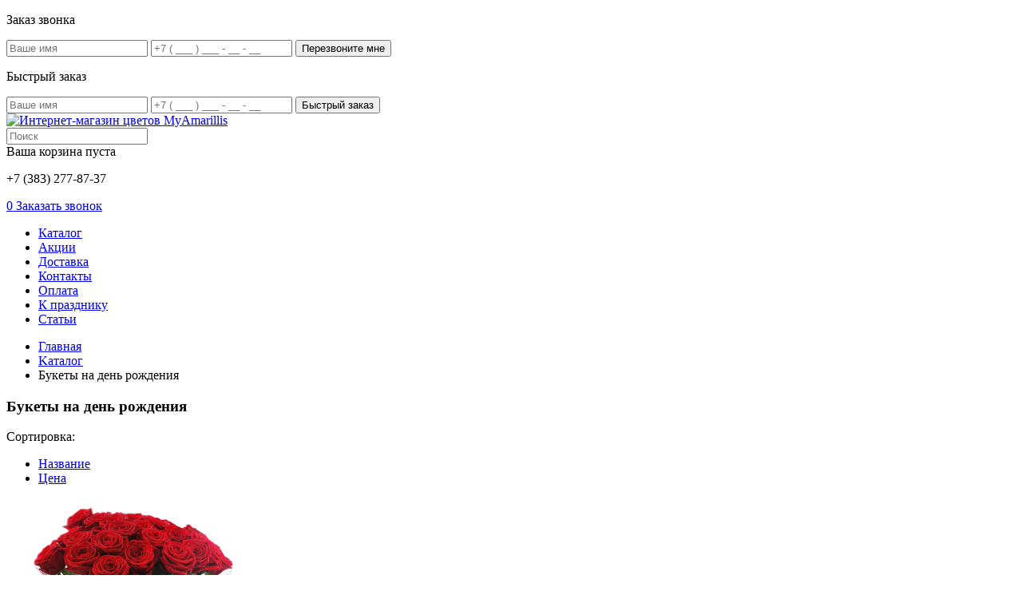

--- FILE ---
content_type: text/html; charset=UTF-8
request_url: http://myamarillis.ru/bukety-na-den-rozhdenija
body_size: 7951
content:
<!DOCTYPE html>
<html>
<head>
	<meta charset="utf-8" />
<meta name="robots" content="index, follow" />
<meta name="description" content="Заказать букет цветов на день рождения женщине (маме, дочери и т.д.) вы можете по самой низкой цене в Новосибирске на сайте интернет-магазина «MyAmarillis». " />
<meta name="SKYPE_TOOLBAR" content="SKYPE_TOOLBAR_PARSER_COMPATIBLE" />
<link rel="shortcut icon" type="image/x-icon" href="/favicon.ico?v=2" />
<link rel="stylesheet" type="text/css" href="/assets/f5428ab4/listview/styles.css" />
<link rel="stylesheet" type="text/css" href="/assets/4d7647cc/css/style.css" />
<link rel="stylesheet" type="text/css" href="/assets/c01954e1/pager.css" />
<link rel="stylesheet" type="text/css" href="/css/client.css" />
<link rel="stylesheet" type="text/css" href="/themes/template/css/template.css" />
<link rel="stylesheet" type="text/css" href="/js/fancybox/jquery.fancybox.css" />
<link rel="stylesheet" type="text/css" href="/assets/543a3a0b/autocomplete/jquery.autocomplete.css" />
<link rel="stylesheet" type="text/css" href="/assets/4d7647cc/css/cart.css" />
<script type="text/javascript" src="/assets/543a3a0b/jquery.min.js"></script>
<script type="text/javascript" src="/assets/543a3a0b/jquery.ba-bbq.min.js"></script>
<script type="text/javascript" src="/assets/543a3a0b/jquery.cookie.js"></script>
<script type="text/javascript" src="/assets/543a3a0b/jquery.maskedinput.min.js"></script>
<script type="text/javascript" src="/assets/543a3a0b/jquery.yiiactiveform.js"></script>
<script type="text/javascript" src="/assets/543a3a0b/jquery.bgiframe.js"></script>
<script type="text/javascript" src="/assets/543a3a0b/jquery.ajaxqueue.js"></script>
<script type="text/javascript" src="/assets/543a3a0b/jquery.autocomplete.js"></script>
<script type="text/javascript" src="/assets/4d7647cc/js/classes/DCart.js"></script>
<script type="text/javascript" src="/assets/4d7647cc/js/phpjs/json_decode.js"></script>
<script type="text/javascript" src="/assets/4d7647cc/js/dcart_add_to_button_widget.js"></script>
<script type="text/javascript" src="/js/fancybox/jquery.fancybox.pack.js"></script>
<script type="text/javascript" src="/js/helpers/HHtml.js"></script>
<script type="text/javascript" src="/js/main.js"></script>
<script type="text/javascript" src="/themes/template/js/scripts.js"></script>
<script type="text/javascript" src="/themes/template/js/magnific-popup.js"></script>
<script type="text/javascript" src="/themes/template/js/menu/script.js"></script>
<script type="text/javascript" src="/assets/fdc88cc3/js/FeedbackWidget.js"></script>
<script type="text/javascript" src="/assets/4d7647cc/js/classes/DCartModalWidget.js"></script>
<script type="text/javascript" src="/assets/4d7647cc/js/dcart_cart_modal_widget.js"></script>
<title>Купить букет цветов на день рождения женщинам: маме, жене, дочери</title>

<!--[if IE]>
<script src="http://html5shiv.googlecode.com/svn/trunk/html5.js"></script>
<![endif]-->

</head>

<body class="innder-page">
			<div class="white-popup mfp-hide" id="form-callback">
			<div class="popup-info">
				<div id="callback" class="">
		<form id="feedback-callback-form-924a8cee" action="/feedback/callback/ajax/send" method="post">	    <input type="hidden" value="feedback-callback-form-924a8cee" name="formId" id="formId" />	    
	    			<div class="cbHead">
				<span class="iconPhone"></span>
				<p>Заказ звонка</p>
			</div>
			
		<div class="feedback-body">		
			
										    			
		<div style="display: none;">
		<div class="errorMessage" id="feedback_models_FeedbackModel_name_em_" style="display:none"></div>	</div>
	<input class="inpt" placeholder="Ваше имя" name="feedback_models_FeedbackModel[name]" id="feedback_models_FeedbackModel_name" type="text" maxlength="255" />							    			
	    <div style="display: none;">
		<div class="errorMessage" id="feedback_models_FeedbackModel_phone_em_" style="display:none"></div>	</div>
	<input class="inpt phone868933" placeholder="+7 ( ___ ) ___ - __ - __" id="feedback_models_FeedbackModel_phone" name="feedback_models_FeedbackModel[phone]" type="text" />
<script type="text/javascript">
/*<![CDATA[*/
jQuery(function($) {
	jQuery(".phone868933").mask("+7 ( 999 ) 999 - 99 - 99");
});
/*]]>*/
</script>						
						
			<input class="feedback-submit-button" type="submit" name="yt0" value="Перезвоните мне" />		</div>
			
		<div class="feedback-footer">
		</div>
		   
	     </form></div>
</center>

<script type="text/javascript">
// initialization
// clone FeedbackWidget object for use many feedback forms
var feedback924a8cee = FeedbackWidget.clone(FeedbackWidget);
feedback924a8cee.init("callback");
</script>
			</div>
		</div>
		<div class="white-popup mfp-hide" id="form-callback2">
		    <div class="popup-info">
		        <div id="callback2" class="">
		<form id="feedback-callback2-form-ea5aca64" action="/feedback/callback2/ajax/send" method="post">	    <input type="hidden" value="feedback-callback2-form-ea5aca64" name="formId" id="formId" />	    
	    			<div class="cbHead">
				<span class="iconPhone"></span>
				<p>Быстрый заказ</p>
			</div>
			
		<div class="feedback-body">		
			
										    			
		<div style="display: none;">
		<div class="errorMessage" id="feedback_models_FeedbackModel_name_em_" style="display:none"></div>	</div>
	<input class="inpt" placeholder="Ваше имя" name="feedback_models_FeedbackModel[name]" id="feedback_models_FeedbackModel_name" type="text" maxlength="255" />							    			
	    <div style="display: none;">
		<div class="errorMessage" id="feedback_models_FeedbackModel_phone_em_" style="display:none"></div>	</div>
	<input class="inpt phone452268" placeholder="+7 ( ___ ) ___ - __ - __" id="feedback_models_FeedbackModel_phone" name="feedback_models_FeedbackModel[phone]" type="text" />
<script type="text/javascript">
/*<![CDATA[*/
jQuery(function($) {
	jQuery(".phone452268").mask("+7 ( 999 ) 999 - 99 - 99");
});
/*]]>*/
</script>							    			
<input name="feedback_models_FeedbackModel[product]" id="feedback_models_FeedbackModel_product" type="hidden" />						
						
			<input class="feedback-submit-button" type="submit" name="yt1" value="Быстрый заказ" />		</div>
			
		<div class="feedback-footer">
		</div>
		   
	     </form></div>
</center>

<script type="text/javascript">
// initialization
// clone FeedbackWidget object for use many feedback forms
var feedbackea5aca64 = FeedbackWidget.clone(FeedbackWidget);
feedbackea5aca64.init("callback2");
</script>
		    </div>
		</div>
		<!-- search -->

<div class="page_wrap">
	<header>
		<section>
			<div class="header">
				<div class="logo left">
					<a href="/"><img src="/themes/template/images/logo.png" alt="Интернет-магазин цветов MyAmarillis" /></a>
				</div>

				<div class="search_block left">
					<form id="search" action="/search/index">
						<input placeholder="Поиск" id="q" type="text" name="q" /><!-- 						<input type="submit" value=""> -->
					</form>
				</div>

								<!-- ========================== корзина c иконкой ==================================== -->
												<div class="white-popup mfp-hide" id="cart">
					<div class="dcart-mcart">
	<div class="dcart-mcart-empty">
    	Ваша корзина пуста
	</div>
</div>				</div>
				
				<div class="right contacts clearfix">
					<div class="phones left">
						<p>+7 (383) 277-87-37</p>
						<p></p>
					</div>

					<a href="#cart" class="nav_cart right cart-btn-open-modal open-popup-link">
					 <span class="dcart-total-count">
					  0					 </span>
					</a>

											<a href="#form-callback" class="open-popup-link btn-callback left">Заказать звонок</a>
										<!-- /корзина -->
				</div>
				
							</div>
		</section>
	</header>

	<div class="main-slider-block">
		<div class="menu_block">
			<section class="clearfix">
				<nav>
					<ul  id="blank-" class="menu clearfix"><li><a title="" href="/shop"><span>Каталог</span></a></li><li><a title="" href="/news"><span>Акции</span></a></li><li><a title="" href="/dostavka"><span>Доставка</span></a></li><li><a title="" href="/kontakty"><span>Контакты</span></a></li><li><a title="" href="/oplata"><span>Оплата</span></a></li><li><a title="" href="/k-prazdniku"><span>К празднику</span></a></li><li><a title="" href="/articles"><span>Статьи</span></a></li></ul>				</nav>
			</section>
		</div>
			</div>

	<div class="content_block clearfix">
		<section>
			
	<article id="content" class="content">
		<ul class="breadcrumbs"><li><a href="/">Главная</a></li><li><a href="/shop">Kаталог</a></li><li class="active">Букеты на день рождения</li></ul>		<h1>Букеты на день рождения</h1>


<div id="product-list-module">
	<div id="ajaxListView" class="list-view">
<div class="sorter">
Сортировка:<ul>
<li><a href="/bukety-na-den-rozhdenija?s=title">Название</a></li>
<li><a href="/bukety-na-den-rozhdenija?s=price">Цена</a></li>
</ul></div><div class="product-list-custom">
<div class="product-item">
    <div class="product-description">
        <div class="image">
            <a href="/25-krasnykh-roz">
                <img src="/images/product/18_b.png?1638509668">
            </a>
        </div>
        <div class="title">
            <a href="/25-krasnykh-roz">«25 красных роз»</a>
        </div>
        <div class="description"></div>
        <div class="price">3240.00 руб.</div>
    </div>

            <a class="shop-button to-cart open-cart dcart-add-to-cart-btn" data-dcart-model="Product" data-dcart-attributes="[]" href="/dCart/add?id=18"><span>В корзину</span></a>
    </div><div class="product-item">
    <div class="product-description">
        <div class="image">
            <a href="/7-khrizantem">
                <img src="/images/product/20_b.jpg?1638509668">
            </a>
        </div>
        <div class="title">
            <a href="/7-khrizantem">«7 хризантем»</a>
        </div>
        <div class="description"></div>
        <div class="price">850.00 руб.</div>
    </div>

            <a class="shop-button to-cart open-cart dcart-add-to-cart-btn" data-dcart-model="Product" data-dcart-attributes="[]" href="/dCart/add?id=20"><span>В корзину</span></a>
    </div><div class="product-item">
    <div class="product-description">
        <div class="image">
            <a href="/roza">
                <img src="/images/product/21_b.jpg?1638509668">
            </a>
        </div>
        <div class="title">
            <a href="/roza">«Роза»</a>
        </div>
        <div class="description"></div>
        <div class="price">100.00 руб.</div>
    </div>

            <a class="shop-button to-cart open-cart dcart-add-to-cart-btn" data-dcart-model="Product" data-dcart-attributes="[]" href="/dCart/add?id=21"><span>В корзину</span></a>
    </div><div class="product-item">
    <div class="product-description">
        <div class="image">
            <a href="/11-roz">
                <img src="/images/product/24_b.jpg?1638509668">
            </a>
        </div>
        <div class="title">
            <a href="/11-roz">«11 роз»</a>
        </div>
        <div class="description"></div>
        <div class="price">1200.00 руб.</div>
    </div>

            <a class="shop-button to-cart open-cart dcart-add-to-cart-btn" data-dcart-model="Product" data-dcart-attributes="[]" href="/dCart/add?id=24"><span>В корзину</span></a>
    </div><div class="product-item">
    <div class="product-description">
        <div class="image">
            <a href="/35-roz">
                <img src="/images/product/28_b.jpg?1638509668">
            </a>
        </div>
        <div class="title">
            <a href="/35-roz">«35 роз»</a>
        </div>
        <div class="description"></div>
        <div class="price">4200.00 руб.</div>
    </div>

            <a class="shop-button to-cart open-cart dcart-add-to-cart-btn" data-dcart-model="Product" data-dcart-attributes="[]" href="/dCart/add?id=28"><span>В корзину</span></a>
    </div><div class="product-item">
    <div class="product-description">
        <div class="image">
            <a href="/101-roza">
                <img src="/images/product/29_b.png?1638509668">
            </a>
        </div>
        <div class="title">
            <a href="/101-roza">«101 роза»</a>
        </div>
        <div class="description"></div>
        <div class="price">10800.00 руб.</div>
    </div>

            <a class="shop-button to-cart open-cart dcart-add-to-cart-btn" data-dcart-model="Product" data-dcart-attributes="[]" href="/dCart/add?id=29"><span>В корзину</span></a>
    </div><div class="product-item">
    <div class="product-description">
        <div class="image">
            <a href="/buket-iz-19-khrizantem">
                <img src="/images/product/31_b.jpg?1638509668">
            </a>
        </div>
        <div class="title">
            <a href="/buket-iz-19-khrizantem">«Букет из 19 хризантем»</a>
        </div>
        <div class="description"></div>
        <div class="price">2420.00 руб.</div>
    </div>

            <a class="shop-button to-cart open-cart dcart-add-to-cart-btn" data-dcart-model="Product" data-dcart-attributes="[]" href="/dCart/add?id=31"><span>В корзину</span></a>
    </div><div class="product-item">
    <div class="product-description">
        <div class="image">
            <a href="/buket-iz-51-rozy-1449651525-1449651537-1449651540-1449651543">
                <img src="/images/product/5_b.png?1638509669">
            </a>
        </div>
        <div class="title">
            <a href="/buket-iz-51-rozy-1449651525-1449651537-1449651540-1449651543">«Герберы 55 шт»</a>
        </div>
        <div class="description"></div>
        <div class="price">6720.00 руб.</div>
    </div>

            <a class="shop-button to-cart open-cart dcart-add-to-cart-btn" data-dcart-model="Product" data-dcart-attributes="[]" href="/dCart/add?id=5"><span>В корзину</span></a>
    </div><div class="product-item">
    <div class="product-description">
        <div class="image">
            <a href="/buket-iz-irisov-i-alstromerijj">
                <img src="/images/product/32_b.jpg?1638509668">
            </a>
        </div>
        <div class="title">
            <a href="/buket-iz-irisov-i-alstromerijj">«Букет из ирисов и альстромерий»</a>
        </div>
        <div class="description"></div>
        <div class="price">1990.00 руб.</div>
    </div>

            <a class="shop-button to-cart open-cart dcart-add-to-cart-btn" data-dcart-model="Product" data-dcart-attributes="[]" href="/dCart/add?id=32"><span>В корзину</span></a>
    </div><div class="product-item">
    <div class="product-description">
        <div class="image">
            <a href="/buket-12">
                <img src="/images/product/7_b.jpg?1638509669">
            </a>
        </div>
        <div class="title">
            <a href="/buket-12">«Букет №12»</a>
        </div>
        <div class="description"></div>
        <div class="price">2520.00 руб.</div>
    </div>

            <a class="shop-button to-cart open-cart dcart-add-to-cart-btn" data-dcart-model="Product" data-dcart-attributes="[]" href="/dCart/add?id=7"><span>В корзину</span></a>
    </div><div class="product-item">
    <div class="product-description">
        <div class="image">
            <a href="/75-roz">
                <img src="/images/product/35_b.jpg?1638509668">
            </a>
        </div>
        <div class="title">
            <a href="/75-roz">«75 роз»</a>
        </div>
        <div class="description"></div>
        <div class="price">8370.00 руб.</div>
    </div>

            <a class="shop-button to-cart open-cart dcart-add-to-cart-btn" data-dcart-model="Product" data-dcart-attributes="[]" href="/dCart/add?id=35"><span>В корзину</span></a>
    </div><div class="product-item">
    <div class="product-description">
        <div class="image">
            <a href="/buket-11">
                <img src="/images/product/8_b.jpg?1638509669">
            </a>
        </div>
        <div class="title">
            <a href="/buket-11">«Букет №11»</a>
        </div>
        <div class="description"></div>
        <div class="price">2520.00 руб.</div>
    </div>

            <a class="shop-button to-cart open-cart dcart-add-to-cart-btn" data-dcart-model="Product" data-dcart-attributes="[]" href="/dCart/add?id=8"><span>В корзину</span></a>
    </div></div><div class="pagination"><ul id="yw0" class="yiiPager"><li class="first hidden"><a rel="prev" href="/bukety-na-den-rozhdenija">&lt;&lt; Первая</a></li>
<li class="previous hidden"><a rel="prev" href="/bukety-na-den-rozhdenija">&lt; Предыдущая</a></li>
<li class="page selected"><a href="/bukety-na-den-rozhdenija">1</a></li>
<li class="page"><a rel="next" href="/bukety-na-den-rozhdenija?p=2">2</a></li>
<li class="next"><a rel="next" href="/bukety-na-den-rozhdenija?p=2">Следующая &gt;</a></li>
<li class="last"><a rel="next" href="/bukety-na-den-rozhdenija?p=2">Последняя &gt;&gt;</a></li></ul></div><div class="sort-hidden"><div class="sorter">
Сортировка:<ul>
<li><a href="/bukety-na-den-rozhdenija?s=title">Название</a></li>
<li><a href="/bukety-na-den-rozhdenija?s=price">Цена</a></li>
</ul></div></div><div class="keys" style="display:none" title="/bukety-na-den-rozhdenija"><span>18</span><span>20</span><span>21</span><span>24</span><span>28</span><span>29</span><span>31</span><span>5</span><span>32</span><span>7</span><span>35</span><span>8</span></div>
</div></div>

<div id="category-description" class="category-description">
    </div>


<p>Что делает праздник по-настоящему торжественным? Конечно, цветы! Букеты в День рождения женщине или мужчине – это непременный атрибут, прилагающийся к подарку.</p>
<br>
<br>

<div class="mm-white-block mm-5__white-block">
	<p>Какие поздравительные букеты бывают?Чтобы выбрать самый лучшую композицию для конкретного случая, стоит разделить их на категории и ответить на несколько простых вопросов. </p>
</div>

<br>
<br>

<div class="mm-white-block mm-green-border mm-5-green-border">
	<div class="mm-vac">
		<h3 class="mm-h3">Вид растений</h3>
		<p>Розы, лилии, каллы, альстромерии, пионы, хризантемы… Существует множество цветов. Как они выглядят можно посмотреть в нашем Каталоге. Чтобы упростить свой выбор, определите несколько сортов, которые хотите видеть в букете</p>
	</div>
</div>
<div class="mm-white-block mm-green-border mm-5-green-border">
	<div class="mm-vac">
		<h3 class="mm-h3">Цвет</h3>
		<p>Практический каждый цветок имеет очень большой цветовой спектр. Вспомните, какие оттенки больше нравятся имениннику.</p>
	</div>
</div>
<div class="mm-white-block mm-green-border mm-5-green-border">
	<div class="mm-vac">
		<h3 class="mm-h3">Размер</h3>
		<p>Большие букеты на День рождения необязательно дорогие! Это может быть 9 хризантем, которые будут смотреться гораздо интереснее, чем, скажем, 3 розы. Также популярностью пользуются композиции, оформленные в корзинах. Они долго стоят и не требуют ваз, которые на празднике всегда в дефиците.</p>
	</div>
</div>
<div class="mm-white-block mm-green-border mm-5-green-border">
	<div class="mm-vac">
		<h3 class="mm-h3">Именинник</h3>
		<p>Цветы на День рождения маме, коллеге, подруге должны отличаться. Например, в первом случае лучше подойдет букет из сиреневых орхидей, во втором – из роз и лилий, в третьем – из гербер и хризантем. Не знаете, как выбрать? Позвоните, и наш флорист подскажет оптимальное решение!</p>
	</div>
</div>

<p>Есть и более простой способ! Как быстро купить цветы на День рождения? Выполните всего несколько шагов:</p>

<br>
<div class="mm-white-block">
	<div class="mm-2-list-3 mm-5">
		<div class="mm-2-list-3-item">
			<p>Откройте Каталог </p>
		</div>
		<div class="mm-2-list-3-item">
			<p>Выбирайте понравившийся букет</p>
		</div>
		<div class="mm-2-list-3-item">
			<p>Добавляйте его в Корзину</p>
		</div>
		<div class="mm-2-list-3-item">
			<p>Оформляйте заказ</p>
		</div>
		<div class="mm-2-list-3-item">
			<p>Ждите букет в указанное время</p>
		</div>
	</div>
</div>
<br>
<br>
<p>MyAmarillis гарантирует своевременную доставку. Мы всегда радуем Вас только самыми свежими цветами, которые полностью соответствуют изображению на сайте. Хотите немного изменить цвет, размер, составляющие букета? Все возможно! Звоните по номеру +7 (383) 277-87-37. 
</p>
<br>
<h2><span class="pink-color">Почему MyAmarillis</span> – отличный цветочный Интернет-магазин?</h2>
<br>
<img src="/themes/template/images/mm-5-img-2.jpg" alt="" />
<br>
<br>
<p>
Мы доставляем только качественные букеты. В наличии разнообразнейшие сорта. Кроме того мы можем дополнить композицию изысканным оформлением, игрушками, открытками и даже конфетами. Флористы всегда рады подсказать, какой букет на День рождения дочери, супруги или подруги лучше взять и чем они отличаются. </p>
<br>
<h2><span class="pink-color">С MyAmarillis</span> Вы:</h2>

<div class="sb-list">
	<div class="sb-item">
		<div class="sb-item-img">
			<img src="/themes/template/images/mm-5-list-2-img-1.jpg" alt="">
		</div>
		<div class="sb-item-name">
			<p>Экономите время и деньги</p>
		</div>
	</div>
	<div class="sb-item">
		<div class="sb-item-img">
			<img src="/themes/template/images/mm-5-list-2-img-2.jpg" alt="">
		</div>
		<div class="sb-item-name">
			<p>Узнаете советы флориста</p>
		</div>
	</div>
	<div class="sb-item">
		<div class="sb-item-img">
			<img src="/themes/template/images/mm-5-list-2-img-3.jpg" alt="">
		</div>
		<div class="sb-item-name">
			<p>Не беспокоитесь о транспортировке букета</p>
		</div>
	</div>
	<div class="sb-item">
		<div class="sb-item-img">
			<img src="/themes/template/images/mm-5-list-2-img-4.jpg" alt="">
		</div>
		<div class="sb-item-name">
			<p>Получаете самые <br>свежие цветы</p>
		</div>
	</div>
</div>
<br>
<br>

<div class="mm-white-block mm-pink-border mm-5-pink-border">
	<p>Приглашаем купить цветы на День рождения в нашем Интернет-магазине. Мы всегда рады заказам. Ждем Вас!</p>
</div>
<br>
<br>
<br>	</article>

		</section>
	</div>
</div>
<div class="footer_block">
	<div class="bottom_menu">
		<section>
			<nav>
				<ul  id="blank-" class="menu clearfix"><li><a title="" href="/shop"><span>Каталог</span></a></li><li><a title="" href="/news"><span>Акции</span></a></li><li><a title="" href="/dostavka"><span>Доставка</span></a></li><li><a title="" href="/kontakty"><span>Контакты</span></a></li><li><a title="" href="/oplata"><span>Оплата</span></a></li><li><a title="" href="/k-prazdniku"><span>К празднику</span></a></li><li><a title="" href="/articles"><span>Статьи</span></a></li></ul>			</nav>
		</section>
	</div>
	<section>
		<div class="seo-link">
			<div class="seo-link_left">
				<div class="seo-link__heading">Цветы:</div>
				<div class="seo-link-columns">
					<div class="columns-item"><a href="http://myamarillis.ru/rozy-i-bukety-iz-roz">Розы</a></div>
					<div class="columns-item"><a href="http://myamarillis.ru/tjulpany">Тюльпаны</a></div>
					<div class="columns-item"><a href="http://myamarillis.ru/khrizantemy">Хризантемы</a></div>
					<div class="columns-item"><a href="http://myamarillis.ru/gerbery">Герберы</a></div>
					<div class="columns-item"><a href="http://myamarillis.ru/irisy">Ирисы</a></div>
					<div class="columns-item"><a href="http://myamarillis.ru/lilii">Лилии</a></div>
					<div class="columns-item"><a href="http://myamarillis.ru/kally">Каллы</a></div>
					<div class="columns-item"><a href="http://myamarillis.ru/orkhidei">Орхидеи</a></div>
				</div>
			</div>
			<div class="seo-link_right">
				<div class="seo-link__heading">Поводы:</div>
				<div class="seo-link-columns">
					<div class="columns-item"><a href="http://myamarillis.ru/bukety-na-den-rozhdenija">День рождения</a></div>
					<div class="columns-item"><a href="http://myamarillis.ru/svadebnye-bukety">Свадьба</a></div>
					<div class="columns-item"><a href="http://myamarillis.ru/cvety-uchitelju-prepodavatelju">Учителю</a></div>
					<div class="columns-item"><a href="http://myamarillis.ru/cvety-dlja-muzhchiny">Мужчине</a></div>
					<div class="columns-item"><a href="http://myamarillis.ru/cvety-na-novyjj-god">Новый год</a></div>
					<div class="columns-item"><a href="http://myamarillis.ru/cvety-na-den-svjatogo-valentina">14 февраля </a></div>
					<div class="columns-item"><a href="http://myamarillis.ru/cvety-na-8-marta">8 марта</a></div>
				</div>
			</div>
		</div>
		<footer>
			<div class="name left">
				<div class="logo_min">
					<a href="/"><img src="/themes/template/images/logo-min.png"/></a>
				</div>
				<div class="copyrights">&copy; 2015-2026 Интернет-магазин цветов MyAmarillis Все права защищены</div>
				<div class="ya_m"><!-- Yandex.Metrika informer -->
<a href="https://metrika.yandex.ru/stat/?id=35337825&amp;from=informer"
target="_blank" rel="nofollow"><img src="https://informer.yandex.ru/informer/35337825/3_1_FFFFFFFF_EFEFEFFF_0_pageviews"
style="width:88px; height:31px; border:0;" alt="Яндекс.Метрика" title="Яндекс.Метрика: данные за сегодня (просмотры, визиты и уникальные посетители)" onclick="try{Ya.Metrika.informer({i:this,id:35337825,lang:'ru'});return false}catch(e){}" /></a>
<!-- /Yandex.Metrika informer -->

<!-- Yandex.Metrika counter -->
<script type="text/javascript">
    (function (d, w, c) {
        (w[c] = w[c] || []).push(function() {
            try {
                w.yaCounter35337825 = new Ya.Metrika({
                    id:35337825,
                    clickmap:true,
                    trackLinks:true,
                    accurateTrackBounce:true,
                    webvisor:true
                });
            } catch(e) { }
        });

        var n = d.getElementsByTagName("script")[0],
            s = d.createElement("script"),
            f = function () { n.parentNode.insertBefore(s, n); };
        s.type = "text/javascript";
        s.async = true;
        s.src = "https://mc.yandex.ru/metrika/watch.js";

        if (w.opera == "[object Opera]") {
            d.addEventListener("DOMContentLoaded", f, false);
        } else { f(); }
    })(document, window, "yandex_metrika_callbacks");
</script>
<noscript><div><img src="https://mc.yandex.ru/watch/35337825" style="position:absolute; left:-9999px;" alt="" /></div></noscript>
<!-- /Yandex.Metrika counter -->
<!-- BEGIN JIVOSITE CODE {literal} -->
<script type='text/javascript'>
(function(){ var widget_id = 'hMMJKIDudu';
var s = document.createElement('script'); s.type = 'text/javascript'; s.async = true; s.src = '//code.jivosite.com/script/widget/'+widget_id; var ss = document.getElementsByTagName('script')[0]; ss.parentNode.insertBefore(s, ss);})();</script>
<!-- {/literal} END JIVOSITE CODE --></div>
			</div>
			<div class="address left">
				<strong>Наши контакты:</strong>
				<div><p>г.Новосибирск,<br />ул.Депутатская, д.46</p></div>
				<a href="mailto:"></a>
			</div>
			<div class="phone left">
				<strong>Телефон: </strong>
				<p>+7 (383) 277-87-37</p>
				<p></p>
			</div>
			<div class="made right">
				<div class="creation">
					<a href="http://kontur-lite.ru/razrabotka-internet-magazina" title="Разработка интернет-магазина" target="_blank">
					Разработка интернет-магазина
					<svg xmlns="http://www.w3.org/2000/svg" xml:space="preserve" version="1.0" style="shape-rendering:geometricPrecision; text-rendering:geometricPrecision; fill-rule:evenodd; clip-rule:evenodd"
viewBox="0 0 104 104" xmlns:xlink="http://www.w3.org/1999/xlink">
	<g>
		<path class="fil0" d="M0 65l0 -26 13 0 0 26 -13 0zm30 39l-30 0 0 -26 13 0 0 13 17 0 0 13zm35 0l-26 0 0 -13 26 0 0 13zm39 -26l0 26 -30 0 0 -13 17 0 0 -13 13 0zm0 -39l0 26 -13 0 0 -26 13 0zm-30 -38l30 0 0 26 -13 0 0 -13 -17 0 0 -13zm-35 0l26 0 0 13 -26 0 0 -13zm-39 0l30 0 0 13 -17 0 0 13 -13 0 0 -26zm39 25l9 0 0 22 10 -22 9 0 -11 24 11 28 -9 0 -10 -26 0 26 -9 0 0 -52z"/>
	</g>
</svg>
					</a>
				</div>
				<div class="promotion">
					<a href="http://kontur-promo.ru" title="Продвижение сайтов в Новосибирске" target="_blank">
						Продвижение сайтов
						<svg xmlns="http://www.w3.org/2000/svg" xml:space="preserve" version="1.0" style="shape-rendering:geometricPrecision; text-rendering:geometricPrecision; fill-rule:evenodd; clip-rule:evenodd"
viewBox="0 0 104 104" xmlns:xlink="http://www.w3.org/1999/xlink">
	<g>
		<path class="fil0" d="M0 0l30 0 0 13 -17 0 0 13 -13 0 0 -26zm39 0l26 0 0 13 -26 0 0 -13zm35 0l30 0 0 26 -13 0 0 -13 -17 0 0 -13zm30 38l0 26 -13 0 0 -26 13 0zm0 39l0 26 -30 0 0 -13 17 0 0 -13 13 0zm-39 26l-26 0 0 -13 26 0 0 13zm-35 0l-30 0 0 -26 13 0 0 13 17 0 0 13zm-30 -39l0 -26 13 0 0 26 -13 0zm67 -28l-23 0 23 23 0 -23zm9 -9l-52 0 23 23 -23 23 6 6 23 -23 23 23 0 -52z"/>
	</g>
</svg>
					</a>
				</div>
			</div>
		</footer>
	</section>
</div>
	<div id="totop" ><p>&#xe845;</p> ^ Наверх </div>
<script type="text/javascript" src="/assets/f5428ab4/listview/jquery.yiilistview.js"></script>
<script type="text/javascript">
/*<![CDATA[*/
jQuery(function($) {
jQuery('#ajaxListView').yiiListView({'ajaxUpdate':['ajaxListView'],'ajaxVar':'ajax','pagerClass':'pagination','loadingClass':'loading\x2Dcontent','sorterClass':'sorter','enableHistory':false});
jQuery("#feedback_models_FeedbackModel_phone").mask("+7 ( 999 ) 999 - 99 - 99");
jQuery('#feedback-callback-form-924a8cee').yiiactiveform({'validateOnSubmit':true,'validateOnChange':false,'afterValidate':feedback924a8cee.afterValidate,'attributes':[{'id':'feedback_models_FeedbackModel_name','inputID':'feedback_models_FeedbackModel_name','errorID':'feedback_models_FeedbackModel_name_em_','model':'feedback\x5Cmodels\x5CFeedbackModel','name':'name','enableAjaxValidation':true,'clientValidation':function(value, messages, attribute) {

if(jQuery.trim(value)!='') {
	
if(value.length>255) {
	messages.push("\u0418\u043c\u044f \u0441\u043b\u0438\u0448\u043a\u043e\u043c \u0434\u043b\u0438\u043d\u043d\u044b\u0439 (\u041c\u0430\u043a\u0441\u0438\u043c\u0443\u043c: 255 \u0441\u0438\u043c\u0432.).");
}

}


if(jQuery.trim(value)=='') {
	messages.push("\u041d\u0435\u043e\u0431\u0445\u043e\u0434\u0438\u043c\u043e \u0437\u0430\u043f\u043e\u043b\u043d\u0438\u0442\u044c \u043f\u043e\u043b\u0435 \u00ab\u0418\u043c\u044f\u00bb.");
}

}},{'id':'feedback_models_FeedbackModel_phone','inputID':'feedback_models_FeedbackModel_phone','errorID':'feedback_models_FeedbackModel_phone_em_','model':'feedback\x5Cmodels\x5CFeedbackModel','name':'phone','enableAjaxValidation':true,'clientValidation':function(value, messages, attribute) {

if(jQuery.trim(value)!='' && !value.match(/^\+7 \( \d{3} \) \d{3} - \d{2} - \d{2}$/)) {
	messages.push("\u041a\u043e\u043d\u0442\u0430\u043a\u0442\u043d\u044b\u0439 \u0442\u0435\u043b\u0435\u0444\u043e\u043d \u043d\u0435 \u0432\u0435\u0440\u0435\u043d.");
}


if(jQuery.trim(value)=='') {
	messages.push("\u041d\u0435\u043e\u0431\u0445\u043e\u0434\u0438\u043c\u043e \u0437\u0430\u043f\u043e\u043b\u043d\u0438\u0442\u044c \u043f\u043e\u043b\u0435 \u00ab\u041a\u043e\u043d\u0442\u0430\u043a\u0442\u043d\u044b\u0439 \u0442\u0435\u043b\u0435\u0444\u043e\u043d\u00bb.");
}

}}],'errorCss':'error'});
jQuery('#feedback-callback2-form-ea5aca64').yiiactiveform({'validateOnSubmit':true,'validateOnChange':false,'afterValidate':feedbackea5aca64.afterValidate,'attributes':[{'id':'feedback_models_FeedbackModel_name','inputID':'feedback_models_FeedbackModel_name','errorID':'feedback_models_FeedbackModel_name_em_','model':'feedback\x5Cmodels\x5CFeedbackModel','name':'name','enableAjaxValidation':true,'clientValidation':function(value, messages, attribute) {

if(jQuery.trim(value)!='') {
	
if(value.length>255) {
	messages.push("\u0418\u043c\u044f \u0441\u043b\u0438\u0448\u043a\u043e\u043c \u0434\u043b\u0438\u043d\u043d\u044b\u0439 (\u041c\u0430\u043a\u0441\u0438\u043c\u0443\u043c: 255 \u0441\u0438\u043c\u0432.).");
}

}


if(jQuery.trim(value)=='') {
	messages.push("\u041d\u0435\u043e\u0431\u0445\u043e\u0434\u0438\u043c\u043e \u0437\u0430\u043f\u043e\u043b\u043d\u0438\u0442\u044c \u043f\u043e\u043b\u0435 \u00ab\u0418\u043c\u044f\u00bb.");
}

}},{'id':'feedback_models_FeedbackModel_phone','inputID':'feedback_models_FeedbackModel_phone','errorID':'feedback_models_FeedbackModel_phone_em_','model':'feedback\x5Cmodels\x5CFeedbackModel','name':'phone','enableAjaxValidation':true,'clientValidation':function(value, messages, attribute) {

if(jQuery.trim(value)!='' && !value.match(/^\+7 \( \d{3} \) \d{3} - \d{2} - \d{2}$/)) {
	messages.push("\u041a\u043e\u043d\u0442\u0430\u043a\u0442\u043d\u044b\u0439 \u0442\u0435\u043b\u0435\u0444\u043e\u043d \u043d\u0435 \u0432\u0435\u0440\u0435\u043d.");
}


if(jQuery.trim(value)=='') {
	messages.push("\u041d\u0435\u043e\u0431\u0445\u043e\u0434\u0438\u043c\u043e \u0437\u0430\u043f\u043e\u043b\u043d\u0438\u0442\u044c \u043f\u043e\u043b\u0435 \u00ab\u041a\u043e\u043d\u0442\u0430\u043a\u0442\u043d\u044b\u0439 \u0442\u0435\u043b\u0435\u0444\u043e\u043d\u00bb.");
}

}}],'errorCss':'error'});
jQuery("#q").legacyautocomplete("/search/autocomplete",{'minChars':2});
});
/*]]>*/
</script>
</body>
</html>